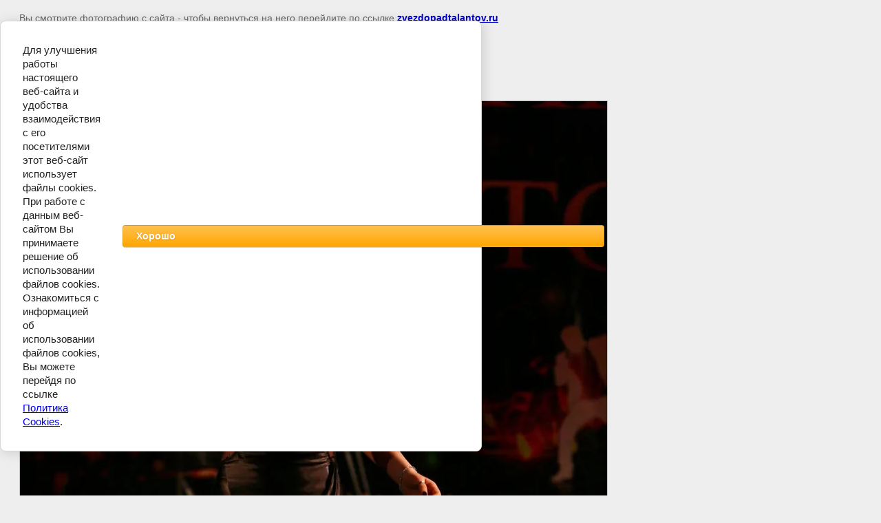

--- FILE ---
content_type: text/html; charset=utf-8
request_url: https://zvezdopadtalantov.ru/mezhdunarodnyy-festival-konkurs-zv/image/solisty-17-23-goda-15
body_size: 2076
content:
<html>
<head>
<meta name="mailru-domain" content="kcMVxLu2EPw12k12" />
<meta name="mailru-verification" content="52e78520d9d32cb4" />
<meta name="yandex-verification" content="35dde2029d63b284" />
<meta name="google-site-verification" content="mqrhdDyCFSGmBiaVkDnIVcVFyZ6B4d6DQrv06Xbrh6Q" />

            <!-- 46b9544ffa2e5e73c3c971fe2ede35a5 -->
            <script src='/shared/s3/js/lang/ru.js'></script>
            <script src='/shared/s3/js/common.min.js'></script>
        <link rel='stylesheet' type='text/css' href='/shared/s3/css/calendar.css' /><link rel="stylesheet" href="/g/libs/lightgallery-proxy-to-hs/lightgallery.proxy.to.hs.min.css" media="all" async>
<script src="/g/libs/lightgallery-proxy-to-hs/lightgallery.proxy.to.hs.stub.min.js"></script>
<script src="/g/libs/lightgallery-proxy-to-hs/lightgallery.proxy.to.hs.js" async></script>

<!--s3_require-->
<link rel="stylesheet" href="/g/basestyle/1.0.1/cookie.message/cookie.message.css" type="text/css"/>
<link rel="stylesheet" href="/g/basestyle/1.0.1/cookie.message/cookie.message.orange.css" type="text/css"/>
<script type="text/javascript" src="/g/basestyle/1.0.1/cookie.message/cookie.message.js" async></script>
<!--/s3_require-->

<title>солисты 17-23 года | Международный фестиваль-конкурс</title>
<meta name="description" content="солисты 17-23 года | Международный фестиваль-конкурс">
<meta name="keywords" content="солисты 17-23 года | Международный фестиваль-конкурс">
<meta name="robots" content="all">
<meta name="revisit-after" content="31 days">
<meta http-equiv="Content-Type" content="text/html; charset=UTF-8">
<meta name="viewport" content="width=device-width, initial-scale=1.0, maximum-scale=1.0, user-scalable=no">

<style>
body, td, div { font-size:14px; font-family:arial; }
p { color: #666; }
body { padding: 10px 20px; }
a.back { font-weight: bold; color: #0000cc; text-decoration: underline; }
img { border: 1px solid #c0c0c0; max-width: 100%;width: auto;height: auto;}
div { width: 700px; }
h1 { font-size: 32px; }
</style>

</head>

<body bgcolor="#eeeeee" text="#000000">

<p>Вы смотрите фотографию с сайта <strong></strong> -
чтобы вернуться на него перейдите по ссылке <a class="back" href="javascript:history.go(-1)">zvezdopadtalantov.ru</a></p>

<h1>солисты 17-23 года</h1>

<div><span style="text-decoration: line-through;"></span></div><br/><br clear=all/>


<img src="/d/jmg_002575.jpg.jpg" width="853" height="1280"  alt="солисты 17-23 года" />

<br/><br/>

&copy; <a class="back" href="http://zvezdopadtalantov.ru/"></a>
<br/><br/>


<!-- assets.bottom -->
<!-- </noscript></script></style> -->
<script src="/my/s3/js/site.min.js?1769515702" ></script>
<script src="/my/s3/js/site/defender.min.js?1769515702" ></script>
<script src="https://cp.onicon.ru/loader/5406982272d22c897200019e.js" data-auto async></script>
<script >/*<![CDATA[*/
var megacounter_key="603e8755e3f7ff0914ce7c4cfebfea5e";
(function(d){
    var s = d.createElement("script");
    s.src = "//counter.megagroup.ru/loader.js?"+new Date().getTime();
    s.async = true;
    d.getElementsByTagName("head")[0].appendChild(s);
})(document);
/*]]>*/</script>


					<!--noindex-->
		<div id="s3-cookie-message" class="s3-cookie-message-wrap">
			<div class="s3-cookie-message">
				<div class="s3-cookie-message__text">
					Для улучшения работы настоящего веб-сайта и удобства взаимодействия с его посетителями этот веб-сайт использует файлы cookies. При работе с данным веб-сайтом Вы принимаете решение об использовании файлов cookies. Ознакомиться с информацией об использовании файлов cookies, Вы можете перейдя по ссылке <a href="/f/cookie-policy.pdf" target="_blank">Политика Cookies</a>.
				</div>
				<div class="s3-cookie-message__btn">
					<div id="s3-cookie-message__btn" class="g-button">
						Хорошо
					</div>
				</div>
			</div>
		</div>
		<!--/noindex-->
	
<script >/*<![CDATA[*/
$ite.start({"sid":512572,"vid":514017,"aid":561362,"stid":4,"cp":21,"active":true,"domain":"zvezdopadtalantov.ru","lang":"ru","trusted":false,"debug":false,"captcha":3,"onetap":[{"provider":"vkontakte","provider_id":"51947114","code_verifier":"Q5ZMxGWZN3YlT5jVWNhAWZVhIZOwWZG4RWZMZIjEMlD"}]});
/*]]>*/</script>
<!-- /assets.bottom -->
</body>
</html>

--- FILE ---
content_type: text/javascript
request_url: https://counter.megagroup.ru/603e8755e3f7ff0914ce7c4cfebfea5e.js?r=&s=1280*720*24&u=https%3A%2F%2Fzvezdopadtalantov.ru%2Fmezhdunarodnyy-festival-konkurs-zv%2Fimage%2Fsolisty-17-23-goda-15&t=%D1%81%D0%BE%D0%BB%D0%B8%D1%81%D1%82%D1%8B%2017-23%20%D0%B3%D0%BE%D0%B4%D0%B0%20%7C%20%D0%9C%D0%B5%D0%B6%D0%B4%D1%83%D0%BD%D0%B0%D1%80%D0%BE%D0%B4%D0%BD%D1%8B%D0%B9%20%D1%84%D0%B5%D1%81%D1%82%D0%B8%D0%B2%D0%B0%D0%BB%D1%8C-%D0%BA%D0%BE%D0%BD%D0%BA%D1%83%D1%80%D1%81&fv=0,0&en=1&rld=0&fr=0&callback=_sntnl1769531366709&1769531366709
body_size: 85
content:
//:1
_sntnl1769531366709({date:"Tue, 27 Jan 2026 16:29:26 GMT", res:"1"})